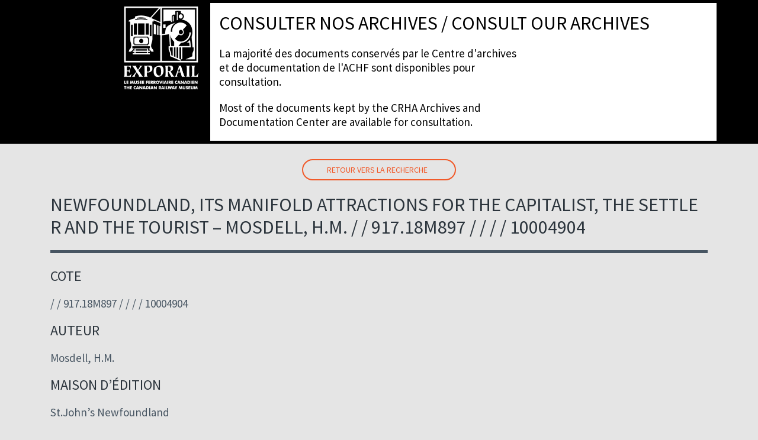

--- FILE ---
content_type: text/html; charset=UTF-8
request_url: https://archives.exporail.org/9870/
body_size: 6463
content:
<!DOCTYPE HTML>
<html lang="fr_ca">
<head>
<meta http-equiv="Content-Type" content="text/html; charset=utf-8">
<meta name='viewport' content='width=device-width, initial-scale=1' />
<title>  Newfoundland, Its Manifold Attractions for the Capitalist, the Settler and the Tourist &#8211; Mosdell, H.M.  /  / 917.18M897 /  /  /  / 10004904</title>
<link rel="shortcut icon" href="https://archives.exporail.org/wp-content/themes/themes_scah2020/assets/favicon/favicon.ico" type="image/x-icon">
<link rel="apple-touch-icon" sizes="57x57" href="https://archives.exporail.org/wp-content/themes/themes_scah2020/assets/favicon/apple-icon-57x57.png">
<link rel="apple-touch-icon" sizes="60x60" href="https://archives.exporail.org/wp-content/themes/themes_scah2020/assets/favicon/apple-icon-60x60.png">
<link rel="apple-touch-icon" sizes="72x72" href="https://archives.exporail.org/wp-content/themes/themes_scah2020/assets/favicon/apple-icon-72x72.png">
<link rel="apple-touch-icon" sizes="76x76" href="https://archives.exporail.org/wp-content/themes/themes_scah2020/assets/apple-icon-76x76.png">
<link rel="apple-touch-icon" sizes="114x114" href="https://archives.exporail.org/wp-content/themes/themes_scah2020/assets/favicon/apple-icon-114x114.png">
<link rel="apple-touch-icon" sizes="120x120" href="https://archives.exporail.org/wp-content/themes/themes_scah2020/assetsfavicon//apple-icon-120x120.png">
<link rel="apple-touch-icon" sizes="144x144" href="https://archives.exporail.org/wp-content/themes/themes_scah2020/assets/favicon/apple-icon-144x144.png">
<link rel="apple-touch-icon" sizes="152x152" href="https://archives.exporail.org/wp-content/themes/themes_scah2020/assets/favicon/apple-icon-152x152.png">
<link rel="apple-touch-icon" sizes="180x180" href="https://archives.exporail.org/wp-content/themes/themes_scah2020/assets/favicon/apple-icon-180x180.png">
<link rel="icon" type="image/png" sizes="192x192"  href="https://archives.exporail.org/wp-content/themes/themes_scah2020/assets/favicon/android-icon-192x192.png">
<link rel="icon" type="image/png" sizes="32x32" href="https://archives.exporail.org/wp-content/themes/themes_scah2020/assets/favicon/favicon-32x32.png">
<link rel="icon" type="image/png" sizes="96x96" href="https://archives.exporail.org/wp-content/themes/themes_scah2020/assets/favicon/favicon-96x96.png">
<link rel="icon" type="image/png" sizes="16x16" href="https://archives.exporail.org/wp-content/themes/themes_scah2020/assets/favicon/favicon-16x16.png">
<link rel="manifest" href="https://archives.exporail.org/wp-content/themes/themes_scah2020/assets/favicon/manifest.json">
<meta name="msapplication-TileColor" content="#ffffff">
<meta name="msapplication-TileImage" content="https://archives.exporail.org/wp-content/themes/themes_scah2020/assets/favicon/ms-icon-144x144.png">
<meta name="theme-color" content="#ffffff">
<meta name='robots' content='max-image-preview:large' />
<script type="text/javascript">
/* <![CDATA[ */
window._wpemojiSettings = {"baseUrl":"https:\/\/s.w.org\/images\/core\/emoji\/14.0.0\/72x72\/","ext":".png","svgUrl":"https:\/\/s.w.org\/images\/core\/emoji\/14.0.0\/svg\/","svgExt":".svg","source":{"concatemoji":"https:\/\/archives.exporail.org\/wp-includes\/js\/wp-emoji-release.min.js?ver=6.4.3"}};
/*! This file is auto-generated */
!function(i,n){var o,s,e;function c(e){try{var t={supportTests:e,timestamp:(new Date).valueOf()};sessionStorage.setItem(o,JSON.stringify(t))}catch(e){}}function p(e,t,n){e.clearRect(0,0,e.canvas.width,e.canvas.height),e.fillText(t,0,0);var t=new Uint32Array(e.getImageData(0,0,e.canvas.width,e.canvas.height).data),r=(e.clearRect(0,0,e.canvas.width,e.canvas.height),e.fillText(n,0,0),new Uint32Array(e.getImageData(0,0,e.canvas.width,e.canvas.height).data));return t.every(function(e,t){return e===r[t]})}function u(e,t,n){switch(t){case"flag":return n(e,"\ud83c\udff3\ufe0f\u200d\u26a7\ufe0f","\ud83c\udff3\ufe0f\u200b\u26a7\ufe0f")?!1:!n(e,"\ud83c\uddfa\ud83c\uddf3","\ud83c\uddfa\u200b\ud83c\uddf3")&&!n(e,"\ud83c\udff4\udb40\udc67\udb40\udc62\udb40\udc65\udb40\udc6e\udb40\udc67\udb40\udc7f","\ud83c\udff4\u200b\udb40\udc67\u200b\udb40\udc62\u200b\udb40\udc65\u200b\udb40\udc6e\u200b\udb40\udc67\u200b\udb40\udc7f");case"emoji":return!n(e,"\ud83e\udef1\ud83c\udffb\u200d\ud83e\udef2\ud83c\udfff","\ud83e\udef1\ud83c\udffb\u200b\ud83e\udef2\ud83c\udfff")}return!1}function f(e,t,n){var r="undefined"!=typeof WorkerGlobalScope&&self instanceof WorkerGlobalScope?new OffscreenCanvas(300,150):i.createElement("canvas"),a=r.getContext("2d",{willReadFrequently:!0}),o=(a.textBaseline="top",a.font="600 32px Arial",{});return e.forEach(function(e){o[e]=t(a,e,n)}),o}function t(e){var t=i.createElement("script");t.src=e,t.defer=!0,i.head.appendChild(t)}"undefined"!=typeof Promise&&(o="wpEmojiSettingsSupports",s=["flag","emoji"],n.supports={everything:!0,everythingExceptFlag:!0},e=new Promise(function(e){i.addEventListener("DOMContentLoaded",e,{once:!0})}),new Promise(function(t){var n=function(){try{var e=JSON.parse(sessionStorage.getItem(o));if("object"==typeof e&&"number"==typeof e.timestamp&&(new Date).valueOf()<e.timestamp+604800&&"object"==typeof e.supportTests)return e.supportTests}catch(e){}return null}();if(!n){if("undefined"!=typeof Worker&&"undefined"!=typeof OffscreenCanvas&&"undefined"!=typeof URL&&URL.createObjectURL&&"undefined"!=typeof Blob)try{var e="postMessage("+f.toString()+"("+[JSON.stringify(s),u.toString(),p.toString()].join(",")+"));",r=new Blob([e],{type:"text/javascript"}),a=new Worker(URL.createObjectURL(r),{name:"wpTestEmojiSupports"});return void(a.onmessage=function(e){c(n=e.data),a.terminate(),t(n)})}catch(e){}c(n=f(s,u,p))}t(n)}).then(function(e){for(var t in e)n.supports[t]=e[t],n.supports.everything=n.supports.everything&&n.supports[t],"flag"!==t&&(n.supports.everythingExceptFlag=n.supports.everythingExceptFlag&&n.supports[t]);n.supports.everythingExceptFlag=n.supports.everythingExceptFlag&&!n.supports.flag,n.DOMReady=!1,n.readyCallback=function(){n.DOMReady=!0}}).then(function(){return e}).then(function(){var e;n.supports.everything||(n.readyCallback(),(e=n.source||{}).concatemoji?t(e.concatemoji):e.wpemoji&&e.twemoji&&(t(e.twemoji),t(e.wpemoji)))}))}((window,document),window._wpemojiSettings);
/* ]]> */
</script>
<style id='wp-emoji-styles-inline-css' type='text/css'>

	img.wp-smiley, img.emoji {
		display: inline !important;
		border: none !important;
		box-shadow: none !important;
		height: 1em !important;
		width: 1em !important;
		margin: 0 0.07em !important;
		vertical-align: -0.1em !important;
		background: none !important;
		padding: 0 !important;
	}
</style>
<link rel='stylesheet' id='wp-block-library-css' href='https://archives.exporail.org/wp-includes/css/dist/block-library/style.min.css?ver=6.4.3' type='text/css' media='all' />
<style id='classic-theme-styles-inline-css' type='text/css'>
/*! This file is auto-generated */
.wp-block-button__link{color:#fff;background-color:#32373c;border-radius:9999px;box-shadow:none;text-decoration:none;padding:calc(.667em + 2px) calc(1.333em + 2px);font-size:1.125em}.wp-block-file__button{background:#32373c;color:#fff;text-decoration:none}
</style>
<style id='global-styles-inline-css' type='text/css'>
body{--wp--preset--color--black: #000000;--wp--preset--color--cyan-bluish-gray: #abb8c3;--wp--preset--color--white: #ffffff;--wp--preset--color--pale-pink: #f78da7;--wp--preset--color--vivid-red: #cf2e2e;--wp--preset--color--luminous-vivid-orange: #ff6900;--wp--preset--color--luminous-vivid-amber: #fcb900;--wp--preset--color--light-green-cyan: #7bdcb5;--wp--preset--color--vivid-green-cyan: #00d084;--wp--preset--color--pale-cyan-blue: #8ed1fc;--wp--preset--color--vivid-cyan-blue: #0693e3;--wp--preset--color--vivid-purple: #9b51e0;--wp--preset--gradient--vivid-cyan-blue-to-vivid-purple: linear-gradient(135deg,rgba(6,147,227,1) 0%,rgb(155,81,224) 100%);--wp--preset--gradient--light-green-cyan-to-vivid-green-cyan: linear-gradient(135deg,rgb(122,220,180) 0%,rgb(0,208,130) 100%);--wp--preset--gradient--luminous-vivid-amber-to-luminous-vivid-orange: linear-gradient(135deg,rgba(252,185,0,1) 0%,rgba(255,105,0,1) 100%);--wp--preset--gradient--luminous-vivid-orange-to-vivid-red: linear-gradient(135deg,rgba(255,105,0,1) 0%,rgb(207,46,46) 100%);--wp--preset--gradient--very-light-gray-to-cyan-bluish-gray: linear-gradient(135deg,rgb(238,238,238) 0%,rgb(169,184,195) 100%);--wp--preset--gradient--cool-to-warm-spectrum: linear-gradient(135deg,rgb(74,234,220) 0%,rgb(151,120,209) 20%,rgb(207,42,186) 40%,rgb(238,44,130) 60%,rgb(251,105,98) 80%,rgb(254,248,76) 100%);--wp--preset--gradient--blush-light-purple: linear-gradient(135deg,rgb(255,206,236) 0%,rgb(152,150,240) 100%);--wp--preset--gradient--blush-bordeaux: linear-gradient(135deg,rgb(254,205,165) 0%,rgb(254,45,45) 50%,rgb(107,0,62) 100%);--wp--preset--gradient--luminous-dusk: linear-gradient(135deg,rgb(255,203,112) 0%,rgb(199,81,192) 50%,rgb(65,88,208) 100%);--wp--preset--gradient--pale-ocean: linear-gradient(135deg,rgb(255,245,203) 0%,rgb(182,227,212) 50%,rgb(51,167,181) 100%);--wp--preset--gradient--electric-grass: linear-gradient(135deg,rgb(202,248,128) 0%,rgb(113,206,126) 100%);--wp--preset--gradient--midnight: linear-gradient(135deg,rgb(2,3,129) 0%,rgb(40,116,252) 100%);--wp--preset--font-size--small: 13px;--wp--preset--font-size--medium: 20px;--wp--preset--font-size--large: 36px;--wp--preset--font-size--x-large: 42px;--wp--preset--spacing--20: 0.44rem;--wp--preset--spacing--30: 0.67rem;--wp--preset--spacing--40: 1rem;--wp--preset--spacing--50: 1.5rem;--wp--preset--spacing--60: 2.25rem;--wp--preset--spacing--70: 3.38rem;--wp--preset--spacing--80: 5.06rem;--wp--preset--shadow--natural: 6px 6px 9px rgba(0, 0, 0, 0.2);--wp--preset--shadow--deep: 12px 12px 50px rgba(0, 0, 0, 0.4);--wp--preset--shadow--sharp: 6px 6px 0px rgba(0, 0, 0, 0.2);--wp--preset--shadow--outlined: 6px 6px 0px -3px rgba(255, 255, 255, 1), 6px 6px rgba(0, 0, 0, 1);--wp--preset--shadow--crisp: 6px 6px 0px rgba(0, 0, 0, 1);}:where(.is-layout-flex){gap: 0.5em;}:where(.is-layout-grid){gap: 0.5em;}body .is-layout-flow > .alignleft{float: left;margin-inline-start: 0;margin-inline-end: 2em;}body .is-layout-flow > .alignright{float: right;margin-inline-start: 2em;margin-inline-end: 0;}body .is-layout-flow > .aligncenter{margin-left: auto !important;margin-right: auto !important;}body .is-layout-constrained > .alignleft{float: left;margin-inline-start: 0;margin-inline-end: 2em;}body .is-layout-constrained > .alignright{float: right;margin-inline-start: 2em;margin-inline-end: 0;}body .is-layout-constrained > .aligncenter{margin-left: auto !important;margin-right: auto !important;}body .is-layout-constrained > :where(:not(.alignleft):not(.alignright):not(.alignfull)){max-width: var(--wp--style--global--content-size);margin-left: auto !important;margin-right: auto !important;}body .is-layout-constrained > .alignwide{max-width: var(--wp--style--global--wide-size);}body .is-layout-flex{display: flex;}body .is-layout-flex{flex-wrap: wrap;align-items: center;}body .is-layout-flex > *{margin: 0;}body .is-layout-grid{display: grid;}body .is-layout-grid > *{margin: 0;}:where(.wp-block-columns.is-layout-flex){gap: 2em;}:where(.wp-block-columns.is-layout-grid){gap: 2em;}:where(.wp-block-post-template.is-layout-flex){gap: 1.25em;}:where(.wp-block-post-template.is-layout-grid){gap: 1.25em;}.has-black-color{color: var(--wp--preset--color--black) !important;}.has-cyan-bluish-gray-color{color: var(--wp--preset--color--cyan-bluish-gray) !important;}.has-white-color{color: var(--wp--preset--color--white) !important;}.has-pale-pink-color{color: var(--wp--preset--color--pale-pink) !important;}.has-vivid-red-color{color: var(--wp--preset--color--vivid-red) !important;}.has-luminous-vivid-orange-color{color: var(--wp--preset--color--luminous-vivid-orange) !important;}.has-luminous-vivid-amber-color{color: var(--wp--preset--color--luminous-vivid-amber) !important;}.has-light-green-cyan-color{color: var(--wp--preset--color--light-green-cyan) !important;}.has-vivid-green-cyan-color{color: var(--wp--preset--color--vivid-green-cyan) !important;}.has-pale-cyan-blue-color{color: var(--wp--preset--color--pale-cyan-blue) !important;}.has-vivid-cyan-blue-color{color: var(--wp--preset--color--vivid-cyan-blue) !important;}.has-vivid-purple-color{color: var(--wp--preset--color--vivid-purple) !important;}.has-black-background-color{background-color: var(--wp--preset--color--black) !important;}.has-cyan-bluish-gray-background-color{background-color: var(--wp--preset--color--cyan-bluish-gray) !important;}.has-white-background-color{background-color: var(--wp--preset--color--white) !important;}.has-pale-pink-background-color{background-color: var(--wp--preset--color--pale-pink) !important;}.has-vivid-red-background-color{background-color: var(--wp--preset--color--vivid-red) !important;}.has-luminous-vivid-orange-background-color{background-color: var(--wp--preset--color--luminous-vivid-orange) !important;}.has-luminous-vivid-amber-background-color{background-color: var(--wp--preset--color--luminous-vivid-amber) !important;}.has-light-green-cyan-background-color{background-color: var(--wp--preset--color--light-green-cyan) !important;}.has-vivid-green-cyan-background-color{background-color: var(--wp--preset--color--vivid-green-cyan) !important;}.has-pale-cyan-blue-background-color{background-color: var(--wp--preset--color--pale-cyan-blue) !important;}.has-vivid-cyan-blue-background-color{background-color: var(--wp--preset--color--vivid-cyan-blue) !important;}.has-vivid-purple-background-color{background-color: var(--wp--preset--color--vivid-purple) !important;}.has-black-border-color{border-color: var(--wp--preset--color--black) !important;}.has-cyan-bluish-gray-border-color{border-color: var(--wp--preset--color--cyan-bluish-gray) !important;}.has-white-border-color{border-color: var(--wp--preset--color--white) !important;}.has-pale-pink-border-color{border-color: var(--wp--preset--color--pale-pink) !important;}.has-vivid-red-border-color{border-color: var(--wp--preset--color--vivid-red) !important;}.has-luminous-vivid-orange-border-color{border-color: var(--wp--preset--color--luminous-vivid-orange) !important;}.has-luminous-vivid-amber-border-color{border-color: var(--wp--preset--color--luminous-vivid-amber) !important;}.has-light-green-cyan-border-color{border-color: var(--wp--preset--color--light-green-cyan) !important;}.has-vivid-green-cyan-border-color{border-color: var(--wp--preset--color--vivid-green-cyan) !important;}.has-pale-cyan-blue-border-color{border-color: var(--wp--preset--color--pale-cyan-blue) !important;}.has-vivid-cyan-blue-border-color{border-color: var(--wp--preset--color--vivid-cyan-blue) !important;}.has-vivid-purple-border-color{border-color: var(--wp--preset--color--vivid-purple) !important;}.has-vivid-cyan-blue-to-vivid-purple-gradient-background{background: var(--wp--preset--gradient--vivid-cyan-blue-to-vivid-purple) !important;}.has-light-green-cyan-to-vivid-green-cyan-gradient-background{background: var(--wp--preset--gradient--light-green-cyan-to-vivid-green-cyan) !important;}.has-luminous-vivid-amber-to-luminous-vivid-orange-gradient-background{background: var(--wp--preset--gradient--luminous-vivid-amber-to-luminous-vivid-orange) !important;}.has-luminous-vivid-orange-to-vivid-red-gradient-background{background: var(--wp--preset--gradient--luminous-vivid-orange-to-vivid-red) !important;}.has-very-light-gray-to-cyan-bluish-gray-gradient-background{background: var(--wp--preset--gradient--very-light-gray-to-cyan-bluish-gray) !important;}.has-cool-to-warm-spectrum-gradient-background{background: var(--wp--preset--gradient--cool-to-warm-spectrum) !important;}.has-blush-light-purple-gradient-background{background: var(--wp--preset--gradient--blush-light-purple) !important;}.has-blush-bordeaux-gradient-background{background: var(--wp--preset--gradient--blush-bordeaux) !important;}.has-luminous-dusk-gradient-background{background: var(--wp--preset--gradient--luminous-dusk) !important;}.has-pale-ocean-gradient-background{background: var(--wp--preset--gradient--pale-ocean) !important;}.has-electric-grass-gradient-background{background: var(--wp--preset--gradient--electric-grass) !important;}.has-midnight-gradient-background{background: var(--wp--preset--gradient--midnight) !important;}.has-small-font-size{font-size: var(--wp--preset--font-size--small) !important;}.has-medium-font-size{font-size: var(--wp--preset--font-size--medium) !important;}.has-large-font-size{font-size: var(--wp--preset--font-size--large) !important;}.has-x-large-font-size{font-size: var(--wp--preset--font-size--x-large) !important;}
.wp-block-navigation a:where(:not(.wp-element-button)){color: inherit;}
:where(.wp-block-post-template.is-layout-flex){gap: 1.25em;}:where(.wp-block-post-template.is-layout-grid){gap: 1.25em;}
:where(.wp-block-columns.is-layout-flex){gap: 2em;}:where(.wp-block-columns.is-layout-grid){gap: 2em;}
.wp-block-pullquote{font-size: 1.5em;line-height: 1.6;}
</style>
<link rel='stylesheet' id='contact-form-7-css' href='https://archives.exporail.org/wp-content/plugins/contact-form-7/includes/css/styles.css?ver=5.5.6' type='text/css' media='all' />
<link rel='stylesheet' id='bootstrap-css' href='https://archives.exporail.org/wp-content/themes/themes_scah2020/assets/css/bootstrap.min.css?ver=6.4.3' type='text/css' media='screen' />
<link rel='stylesheet' id='animate-css' href='https://archives.exporail.org/wp-content/themes/themes_scah2020/assets/css/animate.css?ver=6.4.3' type='text/css' media='screen' />
<link rel='stylesheet' id='carousel-css' href='https://archives.exporail.org/wp-content/themes/themes_scah2020/assets/css/owl.carousel.min.css?ver=6.4.3' type='text/css' media='screen' />
<link rel='stylesheet' id='owltheme-css' href='https://archives.exporail.org/wp-content/themes/themes_scah2020/assets/css/owl.theme.default.min.css?ver=6.4.3' type='text/css' media='screen' />
<link rel='stylesheet' id='customstyle-css' href='https://archives.exporail.org/wp-content/uploads/wp-less/themes_scah2020/assets/less/style-927918e49d.css' type='text/css' media='screen' />
<script type="text/javascript" src="https://archives.exporail.org/wp-content/themes/themes_scah2020/assets/js/jquery.min.js?ver=6.4.3" id="jsmin-js"></script>
<link rel="https://api.w.org/" href="https://archives.exporail.org/wp-json/" /><link rel="alternate" type="application/json" href="https://archives.exporail.org/wp-json/wp/v2/posts/9870" /><link rel="EditURI" type="application/rsd+xml" title="RSD" href="https://archives.exporail.org/xmlrpc.php?rsd" />
<meta name="generator" content="WordPress 6.4.3" />
<link rel="canonical" href="https://archives.exporail.org/9870/" />
<link rel='shortlink' href='https://archives.exporail.org/?p=9870' />
<link rel="alternate" type="application/json+oembed" href="https://archives.exporail.org/wp-json/oembed/1.0/embed?url=https%3A%2F%2Farchives.exporail.org%2F9870%2F" />
<link rel="alternate" type="text/xml+oembed" href="https://archives.exporail.org/wp-json/oembed/1.0/embed?url=https%3A%2F%2Farchives.exporail.org%2F9870%2F&#038;format=xml" />

</head>

<body class="home">
<!-- header -->
<header>
	<div class="container">
    	<div class="row">
            <div class="coordonne col-lg-12">
				<div class="header_gauche"></div>
				<div class="header_centre"></div>
				<div class="header_droite"></div>
            </div>
            <div class="logo col-12 col-sm-3">
                <a href="https://archives.exporail.org/"><img src="https://www.exporail.org/fileadmin/templates/images/2017/logo2017-full.png"></a>
            </div>
            <div class="titre col-12 col-sm-9">
            	<h1>Consulter nos archives / Consult our archives</h1>
                <p>La majorité des documents conservés par le Centre d'archives et de documentation de l'ACHF sont disponibles pour consultation.</p>
                <p>Most of the documents kept by the CRHA Archives and Documentation Center are available for consultation.</p>
            </div>
            <div class="clear"></div>
        </div>
    </div>
</header>
<!-- header -->
	<div class="detail_produits">
		<div class="container">
        	<div class="row">
                <div class="full col-lg-12">
                    <div class="back-to-search">
                            
                            <a href="https://archives.exporail.org">Retour vers la recherche</a>
                                            </div>
                    <div class="description">
                    	<h1>Newfoundland, Its Manifold Attractions for the Capitalist, the Settler and the Tourist &#8211; Mosdell, H.M.  /  / 917.18M897 /  /  /  / 10004904</h1>
                        <h2>Cote</h2>
<p> /  / 917.18M897 /  /  /  / 10004904</p>
<h2>Auteur </h2>
<p>Mosdell, H.M.</p>
<h2>Maison d&rsquo;édition </h2>
<p>St.John&rsquo;s Newfoundland</p>
<h2>Année </h2>
<p>1921</p>
<h2>Pages </h2>
<p>94 p., illus.</p>
<h2>Sujets </h2>
<p>Newfoundland and its attractions</p>
<h2>Localisation </h2>
<p>TAB 207</p>
                    </div>
                    <div class="back-to-search">
                            
                            <a href="https://archives.exporail.org">Retour vers la recherche</a>
                                            </div>
                </div>
            </div>
        </div>
    </div>
    <section class="bg-form formulaire">
    <div id="form">
        <div class="container">
            <div class="text row">
                <div class="gauche col-md-5">
					<h2>Demande en ligne</h2>
                </div>
            </div>
			<div role="form" class="wpcf7" id="wpcf7-f5-o1" lang="fr-CA" dir="ltr">
<div class="screen-reader-response"><p role="status" aria-live="polite" aria-atomic="true"></p> <ul></ul></div>
<form action="/9870/#wpcf7-f5-o1" method="post" class="wpcf7-form init" novalidate="novalidate" data-status="init">
<div style="display: none;">
<input type="hidden" name="_wpcf7" value="5" />
<input type="hidden" name="_wpcf7_version" value="5.5.6" />
<input type="hidden" name="_wpcf7_locale" value="fr_CA" />
<input type="hidden" name="_wpcf7_unit_tag" value="wpcf7-f5-o1" />
<input type="hidden" name="_wpcf7_container_post" value="0" />
<input type="hidden" name="_wpcf7_posted_data_hash" value="" />
</div>
<p><span class="wpcf7-form-control-wrap inputname"><input type="hidden" name="inputname" value="Newfoundland, Its Manifold Attractions for the Capitalist, the Settler and the Tourist - Mosdell, H.M.  /  / 917.18M897 /  /  /  / 10004904" size="40" class="wpcf7-form-control wpcf7dtx-dynamictext wpcf7-dynamichidden" aria-invalid="false" /></span><br />
<label>Nom / Last name<br />
    <span class="wpcf7-form-control-wrap nom"><input type="text" name="nom" value="" size="40" class="wpcf7-form-control wpcf7-text wpcf7-validates-as-required" aria-required="true" aria-invalid="false" /></span> </label></p>
<p><label>Prénom/ First name<br />
    <span class="wpcf7-form-control-wrap prenom"><input type="text" name="prenom" value="" size="40" class="wpcf7-form-control wpcf7-text wpcf7-validates-as-required" aria-required="true" aria-invalid="false" /></span> </label></p>
<p><label>Titre et affiliation / Title and affiliation<br />
    <span class="wpcf7-form-control-wrap titre"><input type="text" name="titre" value="" size="40" class="wpcf7-form-control wpcf7-text" aria-invalid="false" /></span> </label></p>
<p><label>Courriel / Email<br />
    <span class="wpcf7-form-control-wrap your-email"><input type="email" name="your-email" value="" size="40" class="wpcf7-form-control wpcf7-text wpcf7-email wpcf7-validates-as-required wpcf7-validates-as-email" aria-required="true" aria-invalid="false" /></span> </label></p>
<p><label>Téléphone / Phone<br />
    <span class="wpcf7-form-control-wrap phone"><input type="tel" name="phone" value="" size="40" class="wpcf7-form-control wpcf7-text wpcf7-tel wpcf7-validates-as-required wpcf7-validates-as-tel" aria-required="true" aria-invalid="false" /></span> </label></p>
<p><label>Demande / Request<br />
    <span class="wpcf7-form-control-wrap demande"><textarea name="demande" cols="40" rows="10" class="wpcf7-form-control wpcf7-textarea" aria-invalid="false"></textarea></span> </label></p>
<p><input type="submit" value="Envoyer / Submit" class="wpcf7-form-control has-spinner wpcf7-submit" /></p>
<div class="wpcf7-response-output" aria-hidden="true"></div></form></div>            
        </div>	  
    </div>
    </section>
    <!-- footer -->
    <footer>
    	<div class="container">
            <div class="coordonne col-lg-12">
				<div class="header_gauche"></div>
				<div class="header_centre"></div>
				<div class="header_droite"></div>
            </div>	
			
        	<div class="base row">
            	<p>Exporail, le Musée ferroviaire canadien est un projet de l’Association canadienne d’histoire ferroviaire (ACHF)</p>
            </div>
        </div>
    </footer>
     <!-- footer -->

     
</body>
<script type="text/javascript" src="https://archives.exporail.org/wp-includes/js/dist/vendor/wp-polyfill-inert.min.js?ver=3.1.2" id="wp-polyfill-inert-js"></script>
<script type="text/javascript" src="https://archives.exporail.org/wp-includes/js/dist/vendor/regenerator-runtime.min.js?ver=0.14.0" id="regenerator-runtime-js"></script>
<script type="text/javascript" src="https://archives.exporail.org/wp-includes/js/dist/vendor/wp-polyfill.min.js?ver=3.15.0" id="wp-polyfill-js"></script>
<script type="text/javascript" id="contact-form-7-js-extra">
/* <![CDATA[ */
var wpcf7 = {"api":{"root":"https:\/\/archives.exporail.org\/wp-json\/","namespace":"contact-form-7\/v1"}};
/* ]]> */
</script>
<script type="text/javascript" src="https://archives.exporail.org/wp-content/plugins/contact-form-7/includes/js/index.js?ver=5.5.6" id="contact-form-7-js"></script>
<script type="text/javascript" src="https://archives.exporail.org/wp-content/themes/themes_scah2020/assets/js/less.min.js?ver=6.4.3" id="lessjs-js"></script>
<script type="text/javascript" src="https://archives.exporail.org/wp-content/themes/themes_scah2020/assets/js/owl.carousel.min.js?ver=6.4.3" id="bootstrap-js"></script>
<script type="text/javascript" src="https://archives.exporail.org/wp-content/themes/themes_scah2020/assets/js/main.js?ver=6.4.3" id="main-js"></script>
<script>

jQuery(document).ready(function($) {

  $('.carousel-home').owlCarousel({
	items: 1,
	lazyLoad: false,
	lazyLoadEager: 1,
	loop: true,
	margin: 10,
	animateOut: 'rotateInDownRight',
    animateIn: 'rotateOutDownLeft',
	autoplay:6000,
	autoplayTimeout:8000,
	smartSpeed:1000,
	autoHeight: true
  });

});

</script>
<script>
$(document).ready(function () {
    $(".galerie a").hover(
       function(){ $(this).addClass('show') },
       function(){ $(this).removeClass('show')}	
	);
    $(".galerie a").hover(
       function(){ $(this).children("img").addClass('hover') },
       function(){ $(this).children("img").removeClass('hover')}	
	);
});
</script>
<script>

$(document).ready(function() {

  $('.carousel_image_text').owlCarousel({
	loop: true,
	nav: true,
	autoplay:true,
	autoplayTimeout:7000,
	smartSpeed: 2000,
    autoplayHoverPause:true,
	animateOut: 'fadeOut',
    animateIn: 'fadeIn',
	responsive:{
        0:{
            items:1
        }
    }
  })
})
</script>

<script>

$(document).ready(function() {
  $('.owl-galerie').owlCarousel({
	loop: true,
	margin:40,
	responsiveClass: true,
	nav: true,
	dots: false,
	responsive: {
	  0: {
		items: 1,
	  },
	  600: {
		items: 2,
	  },
	  1000: {
		items: 3,
	  }
	}
  })
})
</script>
</html>